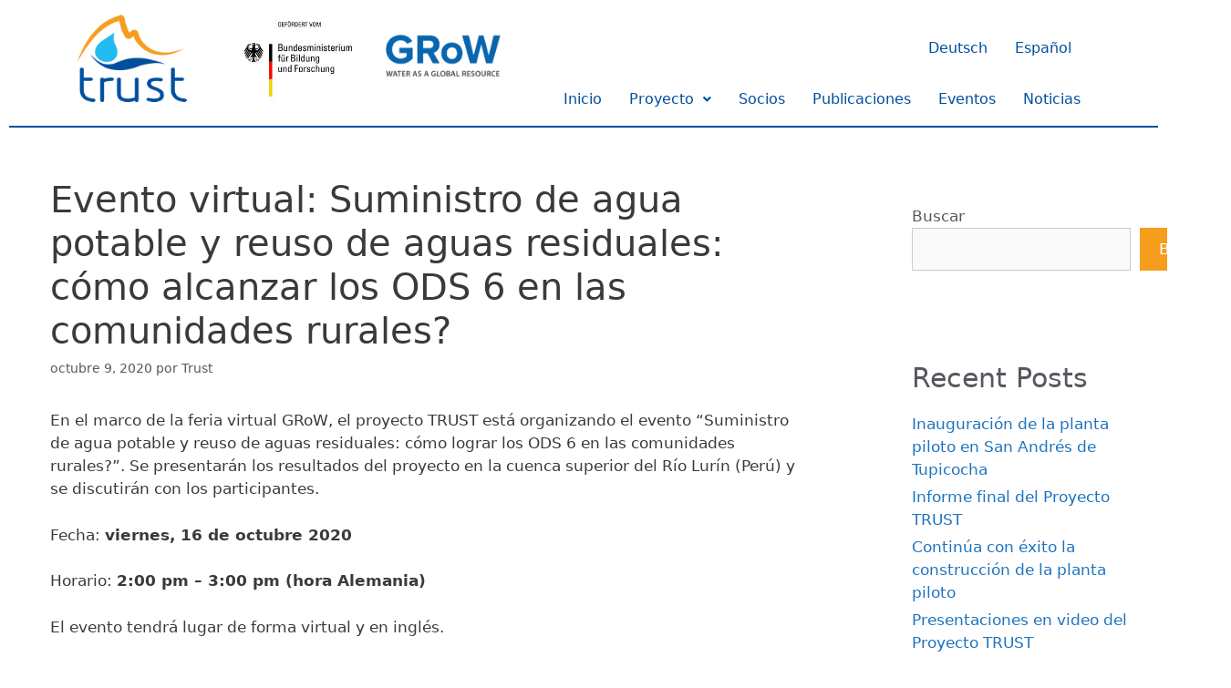

--- FILE ---
content_type: text/css
request_url: https://www.trust-grow.de/wp-content/uploads/elementor/css/post-3208.css?ver=1693266009
body_size: 28597
content:
.elementor-3208 .elementor-element.elementor-element-2cb7752 > .elementor-container > .elementor-column > .elementor-widget-wrap{align-content:flex-start;align-items:flex-start;}.elementor-3208 .elementor-element.elementor-element-2cb7752:not(.elementor-motion-effects-element-type-background), .elementor-3208 .elementor-element.elementor-element-2cb7752 > .elementor-motion-effects-container > .elementor-motion-effects-layer{background-color:var( --e-global-color-2da29ae );}.elementor-3208 .elementor-element.elementor-element-2cb7752{transition:background 0.3s, border 0.3s, border-radius 0.3s, box-shadow 0.3s;margin-top:0px;margin-bottom:-14px;}.elementor-3208 .elementor-element.elementor-element-2cb7752 > .elementor-background-overlay{transition:background 0.3s, border-radius 0.3s, opacity 0.3s;}.elementor-3208 .elementor-element.elementor-element-a5b9f48 > .elementor-widget-wrap > .elementor-widget:not(.elementor-widget__width-auto):not(.elementor-widget__width-initial):not(:last-child):not(.elementor-absolute){margin-bottom:20px;}.elementor-3208 .elementor-element.elementor-element-7f9d39e .hfe-site-logo-container, .elementor-3208 .elementor-element.elementor-element-7f9d39e .hfe-caption-width figcaption{text-align:left;}.elementor-3208 .elementor-element.elementor-element-7f9d39e .hfe-site-logo .hfe-site-logo-container img{width:100%;}.elementor-3208 .elementor-element.elementor-element-7f9d39e .hfe-site-logo-container .hfe-site-logo-img{border-style:none;}.elementor-3208 .elementor-element.elementor-element-7f9d39e .widget-image-caption{margin-top:0px;margin-bottom:0px;}.elementor-3208 .elementor-element.elementor-element-7f9d39e > .elementor-widget-container{margin:0px 0px 0px 0px;}.elementor-3208 .elementor-element.elementor-element-7f9d39e{width:100%;max-width:100%;}.elementor-3208 .elementor-element.elementor-element-5dbc143 > .elementor-widget-wrap > .elementor-widget:not(.elementor-widget__width-auto):not(.elementor-widget__width-initial):not(:last-child):not(.elementor-absolute){margin-bottom:20px;}.elementor-3208 .elementor-element.elementor-element-2384a4f .hfe-site-logo-container, .elementor-3208 .elementor-element.elementor-element-2384a4f .hfe-caption-width figcaption{text-align:left;}.elementor-3208 .elementor-element.elementor-element-2384a4f .hfe-site-logo .hfe-site-logo-container img{width:100%;}.elementor-3208 .elementor-element.elementor-element-2384a4f .hfe-site-logo-container .hfe-site-logo-img{border-style:none;}.elementor-3208 .elementor-element.elementor-element-2384a4f .widget-image-caption{margin-top:0px;margin-bottom:0px;}.elementor-3208 .elementor-element.elementor-element-2384a4f > .elementor-widget-container{margin:0px 0px 0px 0px;padding:0px 0px 0px 0px;}.elementor-3208 .elementor-element.elementor-element-2384a4f{width:100%;max-width:100%;}.elementor-3208 .elementor-element.elementor-element-1cf3693 > .elementor-widget-wrap > .elementor-widget:not(.elementor-widget__width-auto):not(.elementor-widget__width-initial):not(:last-child):not(.elementor-absolute){margin-bottom:20px;}.elementor-3208 .elementor-element.elementor-element-1cf3693 > .elementor-element-populated{margin:0px 0px 0px 0px;--e-column-margin-right:0px;--e-column-margin-left:0px;padding:8px 0px 0px 0px;}.elementor-3208 .elementor-element.elementor-element-7ea9f77 .hfe-site-logo-container, .elementor-3208 .elementor-element.elementor-element-7ea9f77 .hfe-caption-width figcaption{text-align:left;}.elementor-3208 .elementor-element.elementor-element-7ea9f77 .hfe-site-logo .hfe-site-logo-container img{width:100%;}.elementor-3208 .elementor-element.elementor-element-7ea9f77 .hfe-site-logo-container .hfe-site-logo-img{border-style:none;}.elementor-3208 .elementor-element.elementor-element-7ea9f77 .widget-image-caption{margin-top:0px;margin-bottom:0px;}.elementor-3208 .elementor-element.elementor-element-7ea9f77 > .elementor-widget-container{margin:29px 0px 0px 0px;}.elementor-3208 .elementor-element.elementor-element-7ea9f77{width:100%;max-width:100%;}.elementor-bc-flex-widget .elementor-3208 .elementor-element.elementor-element-9edcd65.elementor-column .elementor-widget-wrap{align-items:flex-end;}.elementor-3208 .elementor-element.elementor-element-9edcd65.elementor-column.elementor-element[data-element_type="column"] > .elementor-widget-wrap.elementor-element-populated{align-content:flex-end;align-items:flex-end;}.elementor-bc-flex-widget .elementor-3208 .elementor-element.elementor-element-3274058.elementor-column .elementor-widget-wrap{align-items:flex-start;}.elementor-3208 .elementor-element.elementor-element-3274058.elementor-column.elementor-element[data-element_type="column"] > .elementor-widget-wrap.elementor-element-populated{align-content:flex-start;align-items:flex-start;}.elementor-3208 .elementor-element.elementor-element-3274058.elementor-column > .elementor-widget-wrap{justify-content:flex-end;}.elementor-3208 .elementor-element.elementor-element-159e7d4 .hfe-nav-menu__toggle{margin-left:auto;}.elementor-3208 .elementor-element.elementor-element-159e7d4 .menu-item a.hfe-menu-item{padding-left:15px;padding-right:15px;}.elementor-3208 .elementor-element.elementor-element-159e7d4 .menu-item a.hfe-sub-menu-item{padding-left:calc( 15px + 20px );padding-right:15px;}.elementor-3208 .elementor-element.elementor-element-159e7d4 .hfe-nav-menu__layout-vertical .menu-item ul ul a.hfe-sub-menu-item{padding-left:calc( 15px + 40px );padding-right:15px;}.elementor-3208 .elementor-element.elementor-element-159e7d4 .hfe-nav-menu__layout-vertical .menu-item ul ul ul a.hfe-sub-menu-item{padding-left:calc( 15px + 60px );padding-right:15px;}.elementor-3208 .elementor-element.elementor-element-159e7d4 .hfe-nav-menu__layout-vertical .menu-item ul ul ul ul a.hfe-sub-menu-item{padding-left:calc( 15px + 80px );padding-right:15px;}.elementor-3208 .elementor-element.elementor-element-159e7d4 .menu-item a.hfe-menu-item, .elementor-3208 .elementor-element.elementor-element-159e7d4 .menu-item a.hfe-sub-menu-item{padding-top:15px;padding-bottom:15px;}.elementor-3208 .elementor-element.elementor-element-159e7d4 .menu-item a.hfe-menu-item, .elementor-3208 .elementor-element.elementor-element-159e7d4 .sub-menu a.hfe-sub-menu-item{color:var( --e-global-color-b0f916c );}.elementor-3208 .elementor-element.elementor-element-159e7d4 .menu-item a.hfe-menu-item:hover,
								.elementor-3208 .elementor-element.elementor-element-159e7d4 .sub-menu a.hfe-sub-menu-item:hover,
								.elementor-3208 .elementor-element.elementor-element-159e7d4 .menu-item.current-menu-item a.hfe-menu-item,
								.elementor-3208 .elementor-element.elementor-element-159e7d4 .menu-item a.hfe-menu-item.highlighted,
								.elementor-3208 .elementor-element.elementor-element-159e7d4 .menu-item a.hfe-menu-item:focus{color:var( --e-global-color-a41c212 );}.elementor-3208 .elementor-element.elementor-element-159e7d4 .sub-menu,
								.elementor-3208 .elementor-element.elementor-element-159e7d4 nav.hfe-dropdown,
								.elementor-3208 .elementor-element.elementor-element-159e7d4 nav.hfe-dropdown-expandible,
								.elementor-3208 .elementor-element.elementor-element-159e7d4 nav.hfe-dropdown .menu-item a.hfe-menu-item,
								.elementor-3208 .elementor-element.elementor-element-159e7d4 nav.hfe-dropdown .menu-item a.hfe-sub-menu-item{background-color:#fff;}.elementor-3208 .elementor-element.elementor-element-159e7d4 ul.sub-menu{width:220px;}.elementor-3208 .elementor-element.elementor-element-159e7d4 .sub-menu a.hfe-sub-menu-item,
						 .elementor-3208 .elementor-element.elementor-element-159e7d4 nav.hfe-dropdown li a.hfe-menu-item,
						 .elementor-3208 .elementor-element.elementor-element-159e7d4 nav.hfe-dropdown li a.hfe-sub-menu-item,
						 .elementor-3208 .elementor-element.elementor-element-159e7d4 nav.hfe-dropdown-expandible li a.hfe-menu-item,
						 .elementor-3208 .elementor-element.elementor-element-159e7d4 nav.hfe-dropdown-expandible li a.hfe-sub-menu-item{padding-top:15px;padding-bottom:15px;}.elementor-3208 .elementor-element.elementor-element-159e7d4 .sub-menu li.menu-item:not(:last-child),
						.elementor-3208 .elementor-element.elementor-element-159e7d4 nav.hfe-dropdown li.menu-item:not(:last-child),
						.elementor-3208 .elementor-element.elementor-element-159e7d4 nav.hfe-dropdown-expandible li.menu-item:not(:last-child){border-bottom-style:solid;border-bottom-color:#c4c4c4;border-bottom-width:1px;}.elementor-3208 .elementor-element.elementor-element-7049536 .hfe-nav-menu__toggle{margin-left:auto;}.elementor-3208 .elementor-element.elementor-element-7049536 .menu-item a.hfe-menu-item{padding-left:15px;padding-right:15px;}.elementor-3208 .elementor-element.elementor-element-7049536 .menu-item a.hfe-sub-menu-item{padding-left:calc( 15px + 20px );padding-right:15px;}.elementor-3208 .elementor-element.elementor-element-7049536 .hfe-nav-menu__layout-vertical .menu-item ul ul a.hfe-sub-menu-item{padding-left:calc( 15px + 40px );padding-right:15px;}.elementor-3208 .elementor-element.elementor-element-7049536 .hfe-nav-menu__layout-vertical .menu-item ul ul ul a.hfe-sub-menu-item{padding-left:calc( 15px + 60px );padding-right:15px;}.elementor-3208 .elementor-element.elementor-element-7049536 .hfe-nav-menu__layout-vertical .menu-item ul ul ul ul a.hfe-sub-menu-item{padding-left:calc( 15px + 80px );padding-right:15px;}.elementor-3208 .elementor-element.elementor-element-7049536 .menu-item a.hfe-menu-item, .elementor-3208 .elementor-element.elementor-element-7049536 .menu-item a.hfe-sub-menu-item{padding-top:15px;padding-bottom:15px;}.elementor-3208 .elementor-element.elementor-element-7049536 .menu-item a.hfe-menu-item, .elementor-3208 .elementor-element.elementor-element-7049536 .sub-menu a.hfe-sub-menu-item{color:var( --e-global-color-b0f916c );}.elementor-3208 .elementor-element.elementor-element-7049536 .menu-item a.hfe-menu-item:hover,
								.elementor-3208 .elementor-element.elementor-element-7049536 .sub-menu a.hfe-sub-menu-item:hover,
								.elementor-3208 .elementor-element.elementor-element-7049536 .menu-item.current-menu-item a.hfe-menu-item,
								.elementor-3208 .elementor-element.elementor-element-7049536 .menu-item a.hfe-menu-item.highlighted,
								.elementor-3208 .elementor-element.elementor-element-7049536 .menu-item a.hfe-menu-item:focus{color:var( --e-global-color-a41c212 );}.elementor-3208 .elementor-element.elementor-element-7049536 .sub-menu,
								.elementor-3208 .elementor-element.elementor-element-7049536 nav.hfe-dropdown,
								.elementor-3208 .elementor-element.elementor-element-7049536 nav.hfe-dropdown-expandible,
								.elementor-3208 .elementor-element.elementor-element-7049536 nav.hfe-dropdown .menu-item a.hfe-menu-item,
								.elementor-3208 .elementor-element.elementor-element-7049536 nav.hfe-dropdown .menu-item a.hfe-sub-menu-item{background-color:#fff;}.elementor-3208 .elementor-element.elementor-element-7049536 ul.sub-menu{width:220px;}.elementor-3208 .elementor-element.elementor-element-7049536 .sub-menu a.hfe-sub-menu-item,
						 .elementor-3208 .elementor-element.elementor-element-7049536 nav.hfe-dropdown li a.hfe-menu-item,
						 .elementor-3208 .elementor-element.elementor-element-7049536 nav.hfe-dropdown li a.hfe-sub-menu-item,
						 .elementor-3208 .elementor-element.elementor-element-7049536 nav.hfe-dropdown-expandible li a.hfe-menu-item,
						 .elementor-3208 .elementor-element.elementor-element-7049536 nav.hfe-dropdown-expandible li a.hfe-sub-menu-item{padding-top:15px;padding-bottom:15px;}.elementor-3208 .elementor-element.elementor-element-7049536 .sub-menu li.menu-item:not(:last-child),
						.elementor-3208 .elementor-element.elementor-element-7049536 nav.hfe-dropdown li.menu-item:not(:last-child),
						.elementor-3208 .elementor-element.elementor-element-7049536 nav.hfe-dropdown-expandible li.menu-item:not(:last-child){border-bottom-style:solid;border-bottom-color:#c4c4c4;border-bottom-width:1px;}.elementor-3208 .elementor-element.elementor-element-effc141 > .elementor-container > .elementor-column > .elementor-widget-wrap{align-content:flex-start;align-items:flex-start;}.elementor-3208 .elementor-element.elementor-element-effc141:not(.elementor-motion-effects-element-type-background), .elementor-3208 .elementor-element.elementor-element-effc141 > .elementor-motion-effects-container > .elementor-motion-effects-layer{background-color:var( --e-global-color-2da29ae );}.elementor-3208 .elementor-element.elementor-element-effc141{transition:background 0.3s, border 0.3s, border-radius 0.3s, box-shadow 0.3s;margin-top:0px;margin-bottom:0px;padding:0px 0px 0px 26px;}.elementor-3208 .elementor-element.elementor-element-effc141 > .elementor-background-overlay{transition:background 0.3s, border-radius 0.3s, opacity 0.3s;}.elementor-bc-flex-widget .elementor-3208 .elementor-element.elementor-element-171aed1.elementor-column .elementor-widget-wrap{align-items:flex-end;}.elementor-3208 .elementor-element.elementor-element-171aed1.elementor-column.elementor-element[data-element_type="column"] > .elementor-widget-wrap.elementor-element-populated{align-content:flex-end;align-items:flex-end;}.elementor-3208 .elementor-element.elementor-element-70550f7{color:var( --e-global-color-b0f916c );}.elementor-3208 .elementor-element.elementor-element-8240e63 .hfe-nav-menu__toggle{margin-right:auto;}.elementor-3208 .elementor-element.elementor-element-8240e63 .menu-item a.hfe-menu-item{padding-left:15px;padding-right:15px;}.elementor-3208 .elementor-element.elementor-element-8240e63 .menu-item a.hfe-sub-menu-item{padding-left:calc( 15px + 20px );padding-right:15px;}.elementor-3208 .elementor-element.elementor-element-8240e63 .hfe-nav-menu__layout-vertical .menu-item ul ul a.hfe-sub-menu-item{padding-left:calc( 15px + 40px );padding-right:15px;}.elementor-3208 .elementor-element.elementor-element-8240e63 .hfe-nav-menu__layout-vertical .menu-item ul ul ul a.hfe-sub-menu-item{padding-left:calc( 15px + 60px );padding-right:15px;}.elementor-3208 .elementor-element.elementor-element-8240e63 .hfe-nav-menu__layout-vertical .menu-item ul ul ul ul a.hfe-sub-menu-item{padding-left:calc( 15px + 80px );padding-right:15px;}.elementor-3208 .elementor-element.elementor-element-8240e63 .menu-item a.hfe-menu-item, .elementor-3208 .elementor-element.elementor-element-8240e63 .menu-item a.hfe-sub-menu-item{padding-top:15px;padding-bottom:15px;}.elementor-3208 .elementor-element.elementor-element-8240e63 .menu-item a.hfe-menu-item, .elementor-3208 .elementor-element.elementor-element-8240e63 .sub-menu a.hfe-sub-menu-item{color:var( --e-global-color-b0f916c );}.elementor-3208 .elementor-element.elementor-element-8240e63 .menu-item a.hfe-menu-item:hover,
								.elementor-3208 .elementor-element.elementor-element-8240e63 .sub-menu a.hfe-sub-menu-item:hover,
								.elementor-3208 .elementor-element.elementor-element-8240e63 .menu-item.current-menu-item a.hfe-menu-item,
								.elementor-3208 .elementor-element.elementor-element-8240e63 .menu-item a.hfe-menu-item.highlighted,
								.elementor-3208 .elementor-element.elementor-element-8240e63 .menu-item a.hfe-menu-item:focus{color:var( --e-global-color-867dd35 );}.elementor-3208 .elementor-element.elementor-element-8240e63 .sub-menu,
								.elementor-3208 .elementor-element.elementor-element-8240e63 nav.hfe-dropdown,
								.elementor-3208 .elementor-element.elementor-element-8240e63 nav.hfe-dropdown-expandible,
								.elementor-3208 .elementor-element.elementor-element-8240e63 nav.hfe-dropdown .menu-item a.hfe-menu-item,
								.elementor-3208 .elementor-element.elementor-element-8240e63 nav.hfe-dropdown .menu-item a.hfe-sub-menu-item{background-color:#fff;}.elementor-3208 .elementor-element.elementor-element-8240e63 ul.sub-menu{width:220px;}.elementor-3208 .elementor-element.elementor-element-8240e63 .sub-menu a.hfe-sub-menu-item,
						 .elementor-3208 .elementor-element.elementor-element-8240e63 nav.hfe-dropdown li a.hfe-menu-item,
						 .elementor-3208 .elementor-element.elementor-element-8240e63 nav.hfe-dropdown li a.hfe-sub-menu-item,
						 .elementor-3208 .elementor-element.elementor-element-8240e63 nav.hfe-dropdown-expandible li a.hfe-menu-item,
						 .elementor-3208 .elementor-element.elementor-element-8240e63 nav.hfe-dropdown-expandible li a.hfe-sub-menu-item{padding-top:15px;padding-bottom:15px;}.elementor-3208 .elementor-element.elementor-element-8240e63 .sub-menu li.menu-item:not(:last-child),
						.elementor-3208 .elementor-element.elementor-element-8240e63 nav.hfe-dropdown li.menu-item:not(:last-child),
						.elementor-3208 .elementor-element.elementor-element-8240e63 nav.hfe-dropdown-expandible li.menu-item:not(:last-child){border-bottom-style:solid;border-bottom-color:#c4c4c4;border-bottom-width:1px;}.elementor-3208 .elementor-element.elementor-element-8240e63 div.hfe-nav-menu-icon{color:var( --e-global-color-b0f916c );}.elementor-3208 .elementor-element.elementor-element-8240e63 div.hfe-nav-menu-icon svg{fill:var( --e-global-color-b0f916c );}.elementor-3208 .elementor-element.elementor-element-1a006df > .elementor-widget-wrap > .elementor-widget:not(.elementor-widget__width-auto):not(.elementor-widget__width-initial):not(:last-child):not(.elementor-absolute){margin-bottom:20px;}.elementor-3208 .elementor-element.elementor-element-1a006df > .elementor-element-populated{margin:0px 0px 0px 11px;--e-column-margin-right:0px;--e-column-margin-left:11px;}.elementor-3208 .elementor-element.elementor-element-b5c5ea8 .hfe-site-logo-container, .elementor-3208 .elementor-element.elementor-element-b5c5ea8 .hfe-caption-width figcaption{text-align:left;}.elementor-3208 .elementor-element.elementor-element-b5c5ea8 .hfe-site-logo .hfe-site-logo-container img{width:100%;}.elementor-3208 .elementor-element.elementor-element-b5c5ea8 .hfe-site-logo-container .hfe-site-logo-img{border-style:none;}.elementor-3208 .elementor-element.elementor-element-b5c5ea8 .widget-image-caption{margin-top:0px;margin-bottom:0px;}.elementor-3208 .elementor-element.elementor-element-b5c5ea8 > .elementor-widget-container{margin:0px 0px 0px 0px;}.elementor-3208 .elementor-element.elementor-element-b5c5ea8{width:100%;max-width:100%;}.elementor-bc-flex-widget .elementor-3208 .elementor-element.elementor-element-ab7b2c5.elementor-column .elementor-widget-wrap{align-items:flex-end;}.elementor-3208 .elementor-element.elementor-element-ab7b2c5.elementor-column.elementor-element[data-element_type="column"] > .elementor-widget-wrap.elementor-element-populated{align-content:flex-end;align-items:flex-end;}.elementor-3208 .elementor-element.elementor-element-ab7b2c5 .elementor-element-populated .elementor-heading-title{color:var( --e-global-color-b0f916c );}.elementor-3208 .elementor-element.elementor-element-ab7b2c5 > .elementor-element-populated{color:var( --e-global-color-b0f916c );}.elementor-3208 .elementor-element.elementor-element-ab7b2c5 .elementor-element-populated a:hover{color:var( --e-global-color-a41c212 );}.elementor-3208 .elementor-element.elementor-element-16b3642 .hfe-nav-menu__toggle{margin:0 auto;}.elementor-3208 .elementor-element.elementor-element-16b3642 .menu-item a.hfe-menu-item{padding-left:15px;padding-right:15px;}.elementor-3208 .elementor-element.elementor-element-16b3642 .menu-item a.hfe-sub-menu-item{padding-left:calc( 15px + 20px );padding-right:15px;}.elementor-3208 .elementor-element.elementor-element-16b3642 .hfe-nav-menu__layout-vertical .menu-item ul ul a.hfe-sub-menu-item{padding-left:calc( 15px + 40px );padding-right:15px;}.elementor-3208 .elementor-element.elementor-element-16b3642 .hfe-nav-menu__layout-vertical .menu-item ul ul ul a.hfe-sub-menu-item{padding-left:calc( 15px + 60px );padding-right:15px;}.elementor-3208 .elementor-element.elementor-element-16b3642 .hfe-nav-menu__layout-vertical .menu-item ul ul ul ul a.hfe-sub-menu-item{padding-left:calc( 15px + 80px );padding-right:15px;}.elementor-3208 .elementor-element.elementor-element-16b3642 .menu-item a.hfe-menu-item, .elementor-3208 .elementor-element.elementor-element-16b3642 .menu-item a.hfe-sub-menu-item{padding-top:15px;padding-bottom:15px;}.elementor-3208 .elementor-element.elementor-element-16b3642 .menu-item a.hfe-menu-item, .elementor-3208 .elementor-element.elementor-element-16b3642 .sub-menu a.hfe-sub-menu-item{color:var( --e-global-color-b0f916c );}.elementor-3208 .elementor-element.elementor-element-16b3642 .menu-item a.hfe-menu-item:hover,
								.elementor-3208 .elementor-element.elementor-element-16b3642 .sub-menu a.hfe-sub-menu-item:hover,
								.elementor-3208 .elementor-element.elementor-element-16b3642 .menu-item.current-menu-item a.hfe-menu-item,
								.elementor-3208 .elementor-element.elementor-element-16b3642 .menu-item a.hfe-menu-item.highlighted,
								.elementor-3208 .elementor-element.elementor-element-16b3642 .menu-item a.hfe-menu-item:focus{color:var( --e-global-color-867dd35 );}.elementor-3208 .elementor-element.elementor-element-16b3642 .sub-menu,
								.elementor-3208 .elementor-element.elementor-element-16b3642 nav.hfe-dropdown,
								.elementor-3208 .elementor-element.elementor-element-16b3642 nav.hfe-dropdown-expandible,
								.elementor-3208 .elementor-element.elementor-element-16b3642 nav.hfe-dropdown .menu-item a.hfe-menu-item,
								.elementor-3208 .elementor-element.elementor-element-16b3642 nav.hfe-dropdown .menu-item a.hfe-sub-menu-item{background-color:#fff;}.elementor-3208 .elementor-element.elementor-element-16b3642 ul.sub-menu{width:220px;}.elementor-3208 .elementor-element.elementor-element-16b3642 .sub-menu a.hfe-sub-menu-item,
						 .elementor-3208 .elementor-element.elementor-element-16b3642 nav.hfe-dropdown li a.hfe-menu-item,
						 .elementor-3208 .elementor-element.elementor-element-16b3642 nav.hfe-dropdown li a.hfe-sub-menu-item,
						 .elementor-3208 .elementor-element.elementor-element-16b3642 nav.hfe-dropdown-expandible li a.hfe-menu-item,
						 .elementor-3208 .elementor-element.elementor-element-16b3642 nav.hfe-dropdown-expandible li a.hfe-sub-menu-item{padding-top:15px;padding-bottom:15px;}.elementor-3208 .elementor-element.elementor-element-16b3642 .sub-menu li.menu-item:not(:last-child),
						.elementor-3208 .elementor-element.elementor-element-16b3642 nav.hfe-dropdown li.menu-item:not(:last-child),
						.elementor-3208 .elementor-element.elementor-element-16b3642 nav.hfe-dropdown-expandible li.menu-item:not(:last-child){border-bottom-style:solid;border-bottom-color:#c4c4c4;border-bottom-width:1px;}.elementor-3208 .elementor-element.elementor-element-16b3642 div.hfe-nav-menu-icon{color:var( --e-global-color-b0f916c );}.elementor-3208 .elementor-element.elementor-element-16b3642 div.hfe-nav-menu-icon svg{fill:var( --e-global-color-b0f916c );}.elementor-3208 .elementor-element.elementor-element-c64b9e5{--divider-border-style:solid;--divider-color:var( --e-global-color-b0f916c );--divider-border-width:1.5px;}.elementor-3208 .elementor-element.elementor-element-c64b9e5 .elementor-divider-separator{width:100%;}.elementor-3208 .elementor-element.elementor-element-c64b9e5 .elementor-divider{padding-top:15px;padding-bottom:15px;}.elementor-3208 .elementor-element.elementor-element-c64b9e5 > .elementor-widget-container{margin:-15px 0px 0px 0px;}body.elementor-page-3208:not(.elementor-motion-effects-element-type-background), body.elementor-page-3208 > .elementor-motion-effects-container > .elementor-motion-effects-layer{background-color:var( --e-global-color-2da29ae );}@media(min-width:768px){.elementor-3208 .elementor-element.elementor-element-a5b9f48{width:15%;}.elementor-3208 .elementor-element.elementor-element-5dbc143{width:16%;}.elementor-3208 .elementor-element.elementor-element-1cf3693{width:11%;}.elementor-3208 .elementor-element.elementor-element-9edcd65{width:58%;}}@media(max-width:767px){.elementor-3208 .elementor-element.elementor-element-2cb7752 > .elementor-container{max-width:500px;}.elementor-3208 .elementor-element.elementor-element-a5b9f48{width:30%;}.elementor-bc-flex-widget .elementor-3208 .elementor-element.elementor-element-a5b9f48.elementor-column .elementor-widget-wrap{align-items:center;}.elementor-3208 .elementor-element.elementor-element-a5b9f48.elementor-column.elementor-element[data-element_type="column"] > .elementor-widget-wrap.elementor-element-populated{align-content:center;align-items:center;}.elementor-3208 .elementor-element.elementor-element-a5b9f48.elementor-column > .elementor-widget-wrap{justify-content:center;}.elementor-3208 .elementor-element.elementor-element-a5b9f48 > .elementor-element-populated{margin:0px 0px 0px 0px;--e-column-margin-right:0px;--e-column-margin-left:0px;padding:0px 0px 0px 0px;}.elementor-3208 .elementor-element.elementor-element-5dbc143{width:30%;}.elementor-bc-flex-widget .elementor-3208 .elementor-element.elementor-element-5dbc143.elementor-column .elementor-widget-wrap{align-items:center;}.elementor-3208 .elementor-element.elementor-element-5dbc143.elementor-column.elementor-element[data-element_type="column"] > .elementor-widget-wrap.elementor-element-populated{align-content:center;align-items:center;}.elementor-3208 .elementor-element.elementor-element-5dbc143.elementor-column > .elementor-widget-wrap{justify-content:center;}.elementor-3208 .elementor-element.elementor-element-5dbc143 > .elementor-element-populated{margin:0px 0px 0px 0px;--e-column-margin-right:0px;--e-column-margin-left:0px;padding:0px 0px 0px 0px;}.elementor-3208 .elementor-element.elementor-element-1cf3693{width:30%;}.elementor-bc-flex-widget .elementor-3208 .elementor-element.elementor-element-1cf3693.elementor-column .elementor-widget-wrap{align-items:center;}.elementor-3208 .elementor-element.elementor-element-1cf3693.elementor-column.elementor-element[data-element_type="column"] > .elementor-widget-wrap.elementor-element-populated{align-content:center;align-items:center;}.elementor-3208 .elementor-element.elementor-element-1cf3693.elementor-column > .elementor-widget-wrap{justify-content:center;}.elementor-3208 .elementor-element.elementor-element-1cf3693 > .elementor-element-populated{margin:0px 0px 0px 0px;--e-column-margin-right:0px;--e-column-margin-left:0px;padding:0px 0px 0px 0px;}.elementor-3208 .elementor-element.elementor-element-9edcd65{width:66%;}.elementor-3208 .elementor-element.elementor-element-9edcd65.elementor-column > .elementor-widget-wrap{justify-content:flex-end;}.elementor-3208 .elementor-element.elementor-element-3274058{width:100%;}.elementor-3208 .elementor-element.elementor-element-159e7d4 .menu-item a.hfe-menu-item{padding-left:0px;padding-right:0px;}.elementor-3208 .elementor-element.elementor-element-159e7d4 .menu-item a.hfe-sub-menu-item{padding-left:calc( 0px + 20px );padding-right:0px;}.elementor-3208 .elementor-element.elementor-element-159e7d4 .hfe-nav-menu__layout-vertical .menu-item ul ul a.hfe-sub-menu-item{padding-left:calc( 0px + 40px );padding-right:0px;}.elementor-3208 .elementor-element.elementor-element-159e7d4 .hfe-nav-menu__layout-vertical .menu-item ul ul ul a.hfe-sub-menu-item{padding-left:calc( 0px + 60px );padding-right:0px;}.elementor-3208 .elementor-element.elementor-element-159e7d4 .hfe-nav-menu__layout-vertical .menu-item ul ul ul ul a.hfe-sub-menu-item{padding-left:calc( 0px + 80px );padding-right:0px;}.elementor-3208 .elementor-element.elementor-element-effc141 > .elementor-container{max-width:500px;}.elementor-3208 .elementor-element.elementor-element-171aed1{width:33%;}.elementor-3208 .elementor-element.elementor-element-abd3a3d > .elementor-element-populated{padding:0px 0px 0px 0px;}.elementor-3208 .elementor-element.elementor-element-70550f7 > .elementor-widget-container{padding:0px 0px 0px 0px;}.elementor-3208 .elementor-element.elementor-element-8240e63{width:var( --container-widget-width, 61.438px );max-width:61.438px;--container-widget-width:61.438px;--container-widget-flex-grow:0;align-self:flex-start;}.elementor-3208 .elementor-element.elementor-element-1a006df{width:33%;}.elementor-bc-flex-widget .elementor-3208 .elementor-element.elementor-element-1a006df.elementor-column .elementor-widget-wrap{align-items:center;}.elementor-3208 .elementor-element.elementor-element-1a006df.elementor-column.elementor-element[data-element_type="column"] > .elementor-widget-wrap.elementor-element-populated{align-content:center;align-items:center;}.elementor-3208 .elementor-element.elementor-element-1a006df.elementor-column > .elementor-widget-wrap{justify-content:center;}.elementor-3208 .elementor-element.elementor-element-1a006df > .elementor-element-populated{margin:0px 0px 0px 0px;--e-column-margin-right:0px;--e-column-margin-left:0px;padding:0px 0px 0px 0px;}.elementor-3208 .elementor-element.elementor-element-ab7b2c5{width:33%;}.elementor-3208 .elementor-element.elementor-element-8ddba8c{margin-top:-11px;margin-bottom:-11px;}}

--- FILE ---
content_type: text/css
request_url: https://www.trust-grow.de/wp-content/uploads/elementor/css/post-1585.css?ver=1741206342
body_size: 5890
content:
.elementor-1585 .elementor-element.elementor-element-2b19ee3:not(.elementor-motion-effects-element-type-background), .elementor-1585 .elementor-element.elementor-element-2b19ee3 > .elementor-motion-effects-container > .elementor-motion-effects-layer{background-color:var( --e-global-color-a41c212 );}.elementor-1585 .elementor-element.elementor-element-2b19ee3{transition:background 0.3s, border 0.3s, border-radius 0.3s, box-shadow 0.3s;}.elementor-1585 .elementor-element.elementor-element-2b19ee3 > .elementor-background-overlay{transition:background 0.3s, border-radius 0.3s, opacity 0.3s;}.elementor-1585 .elementor-element.elementor-element-537eecf > .elementor-element-populated{margin:13px 13px 13px 13px;--e-column-margin-right:13px;--e-column-margin-left:13px;}.elementor-widget-copyright .hfe-copyright-wrapper a, .elementor-widget-copyright .hfe-copyright-wrapper{color:var( --e-global-color-text );}.elementor-widget-navigation-menu .menu-item a.hfe-menu-item.elementor-button{background-color:var( --e-global-color-accent );}.elementor-widget-navigation-menu .menu-item a.hfe-menu-item.elementor-button:hover{background-color:var( --e-global-color-accent );}.elementor-widget-navigation-menu .menu-item a.hfe-menu-item, .elementor-widget-navigation-menu .sub-menu a.hfe-sub-menu-item{color:var( --e-global-color-text );}.elementor-widget-navigation-menu .menu-item a.hfe-menu-item:hover,
								.elementor-widget-navigation-menu .sub-menu a.hfe-sub-menu-item:hover,
								.elementor-widget-navigation-menu .menu-item.current-menu-item a.hfe-menu-item,
								.elementor-widget-navigation-menu .menu-item a.hfe-menu-item.highlighted,
								.elementor-widget-navigation-menu .menu-item a.hfe-menu-item:focus{color:var( --e-global-color-accent );}.elementor-widget-navigation-menu .hfe-nav-menu-layout:not(.hfe-pointer__framed) .menu-item.parent a.hfe-menu-item:before,
								.elementor-widget-navigation-menu .hfe-nav-menu-layout:not(.hfe-pointer__framed) .menu-item.parent a.hfe-menu-item:after{background-color:var( --e-global-color-accent );}.elementor-widget-navigation-menu .hfe-nav-menu-layout:not(.hfe-pointer__framed) .menu-item.parent .sub-menu .hfe-has-submenu-container a:after{background-color:var( --e-global-color-accent );}.elementor-widget-navigation-menu .hfe-pointer__framed .menu-item.parent a.hfe-menu-item:before,
								.elementor-widget-navigation-menu .hfe-pointer__framed .menu-item.parent a.hfe-menu-item:after{border-color:var( --e-global-color-accent );}.elementor-1585 .elementor-element.elementor-element-db39e11 .menu-item a.hfe-menu-item{padding-left:15px;padding-right:15px;}.elementor-1585 .elementor-element.elementor-element-db39e11 .menu-item a.hfe-sub-menu-item{padding-left:calc( 15px + 20px );padding-right:15px;}.elementor-1585 .elementor-element.elementor-element-db39e11 .hfe-nav-menu__layout-vertical .menu-item ul ul a.hfe-sub-menu-item{padding-left:calc( 15px + 40px );padding-right:15px;}.elementor-1585 .elementor-element.elementor-element-db39e11 .hfe-nav-menu__layout-vertical .menu-item ul ul ul a.hfe-sub-menu-item{padding-left:calc( 15px + 60px );padding-right:15px;}.elementor-1585 .elementor-element.elementor-element-db39e11 .hfe-nav-menu__layout-vertical .menu-item ul ul ul ul a.hfe-sub-menu-item{padding-left:calc( 15px + 80px );padding-right:15px;}.elementor-1585 .elementor-element.elementor-element-db39e11 .menu-item a.hfe-menu-item, .elementor-1585 .elementor-element.elementor-element-db39e11 .menu-item a.hfe-sub-menu-item{padding-top:15px;padding-bottom:15px;}.elementor-1585 .elementor-element.elementor-element-db39e11 ul.sub-menu{width:220px;}.elementor-1585 .elementor-element.elementor-element-db39e11 .sub-menu a.hfe-sub-menu-item,
						 .elementor-1585 .elementor-element.elementor-element-db39e11 nav.hfe-dropdown li a.hfe-menu-item,
						 .elementor-1585 .elementor-element.elementor-element-db39e11 nav.hfe-dropdown li a.hfe-sub-menu-item,
						 .elementor-1585 .elementor-element.elementor-element-db39e11 nav.hfe-dropdown-expandible li a.hfe-menu-item,
						 .elementor-1585 .elementor-element.elementor-element-db39e11 nav.hfe-dropdown-expandible li a.hfe-sub-menu-item{padding-top:15px;padding-bottom:15px;}.elementor-1585 .elementor-element.elementor-element-db39e11 .hfe-nav-menu__toggle{margin:0 auto;}.elementor-1585 .elementor-element.elementor-element-db39e11 .menu-item a.hfe-menu-item, .elementor-1585 .elementor-element.elementor-element-db39e11 .sub-menu a.hfe-sub-menu-item{color:var( --e-global-color-b0f916c );}.elementor-1585 .elementor-element.elementor-element-db39e11 .menu-item a.hfe-menu-item:hover,
								.elementor-1585 .elementor-element.elementor-element-db39e11 .sub-menu a.hfe-sub-menu-item:hover,
								.elementor-1585 .elementor-element.elementor-element-db39e11 .menu-item.current-menu-item a.hfe-menu-item,
								.elementor-1585 .elementor-element.elementor-element-db39e11 .menu-item a.hfe-menu-item.highlighted,
								.elementor-1585 .elementor-element.elementor-element-db39e11 .menu-item a.hfe-menu-item:focus{color:var( --e-global-color-867dd35 );}.elementor-1585 .elementor-element.elementor-element-db39e11 .sub-menu,
								.elementor-1585 .elementor-element.elementor-element-db39e11 nav.hfe-dropdown,
								.elementor-1585 .elementor-element.elementor-element-db39e11 nav.hfe-dropdown-expandible,
								.elementor-1585 .elementor-element.elementor-element-db39e11 nav.hfe-dropdown .menu-item a.hfe-menu-item,
								.elementor-1585 .elementor-element.elementor-element-db39e11 nav.hfe-dropdown .menu-item a.hfe-sub-menu-item{background-color:#fff;}.elementor-1585 .elementor-element.elementor-element-db39e11 .sub-menu li.menu-item:not(:last-child),
						.elementor-1585 .elementor-element.elementor-element-db39e11 nav.hfe-dropdown li.menu-item:not(:last-child),
						.elementor-1585 .elementor-element.elementor-element-db39e11 nav.hfe-dropdown-expandible li.menu-item:not(:last-child){border-bottom-style:solid;border-bottom-color:#c4c4c4;border-bottom-width:1px;}@media(max-width:767px){.elementor-1585 .elementor-element.elementor-element-0aeb4e3 .hfe-copyright-wrapper{text-align:center;}}